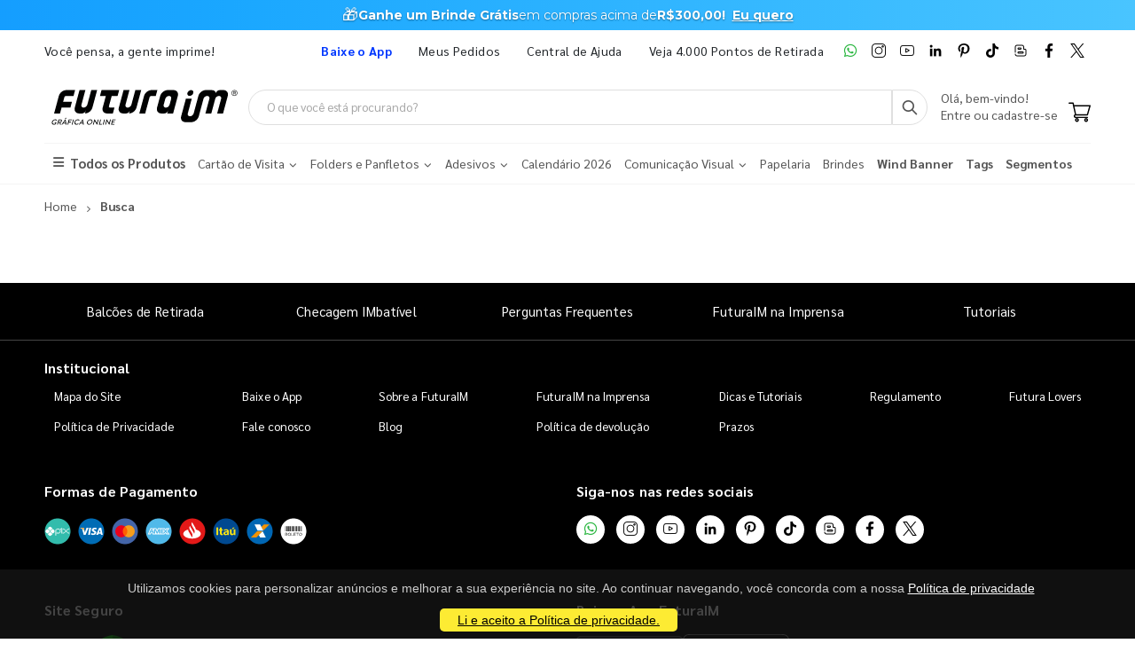

--- FILE ---
content_type: image/svg+xml
request_url: https://wbl.blob.core.windows.net/public/icon-pagamento-mastercard.svg
body_size: 1494
content:
<?xml version="1.0" encoding="UTF-8"?>
<!DOCTYPE svg PUBLIC "-//W3C//DTD SVG 1.1//EN" "http://www.w3.org/Graphics/SVG/1.1/DTD/svg11.dtd">
<!-- Creator: CorelDRAW -->
<svg xmlns="http://www.w3.org/2000/svg" xml:space="preserve" width="30px" height="36px" version="1.1" style="shape-rendering:geometricPrecision; text-rendering:geometricPrecision; image-rendering:optimizeQuality; fill-rule:evenodd; clip-rule:evenodd"
viewBox="0 0 30 36"
 xmlns:xlink="http://www.w3.org/1999/xlink"
 xmlns:xodm="http://www.corel.com/coreldraw/odm/2003">
 <defs>
  <style type="text/css">
   <![CDATA[
    .fil0 {fill:#4465A8}
    .fil2 {fill:#EB001B;fill-rule:nonzero}
    .fil3 {fill:#F79E1B;fill-rule:nonzero}
    .fil1 {fill:#FF5F00;fill-rule:nonzero}
   ]]>
  </style>
 </defs>
 <g id="Camada_x0020_1">
  <metadata id="CorelCorpID_0Corel-Layer"/>
  <circle class="fil0" cx="15" cy="18" r="14.53"/>
  <g id="_2057024661504">
   <polygon class="fil1" points="12.04,23.32 17.96,23.32 17.96,12.69 12.04,12.69 "/>
   <path class="fil2" d="M12.42 18c0,-2.16 1.01,-4.08 2.57,-5.31 -1.14,-0.91 -2.59,-1.45 -4.17,-1.45 -3.74,0 -6.76,3.02 -6.76,6.76 0,3.74 3.02,6.76 6.76,6.76 1.58,0 3.03,-0.54 4.17,-1.44 -1.56,-1.23 -2.57,-3.16 -2.57,-5.32z"/>
   <path class="fil3" d="M25.94 18c0,3.74 -3.02,6.76 -6.76,6.76 -1.58,0 -3.02,-0.54 -4.17,-1.44 1.58,-1.24 2.57,-3.16 2.57,-5.32 0,-2.16 -1.01,-4.08 -2.57,-5.31 1.15,-0.91 2.59,-1.45 4.17,-1.45 3.74,0 6.76,3.04 6.76,6.76z"/>
  </g>
 </g>
</svg>


--- FILE ---
content_type: text/javascript
request_url: https://www.futuraim.com.br/js/masks.js
body_size: 853
content:

$(document).ready(function () {
    // Função para formatar e validar um número de telefone com ou sem DDI
    function formatarTelefone(input) {
        const value = input.value.replace(/\D/g, ''); // Remove todos os caracteres não numéricos
        const formattedValue = formatarComDDI(value); // Chama a função de formatação com ou sem DDI

        input.value = formattedValue;
    }

    // Função para aplicar a máscara ao telefone com ou sem DDI
    function formatarComDDI(telefone) {
        if (telefone.length >= 12) {
            // Se o número de telefone tiver 12 ou mais dígitos, considere o DDI
            const ddi = telefone.substring(0, 2);
            const ddd = telefone.substring(2, 4);
            const parte1 = telefone.substring(4, 9);
            const parte2 = telefone.substring(9);

            return `(${ddi}) ${ddd}-${parte1}-${parte2}`;
        } else if (telefone.length >= 8) {
            // Se o número de telefone tiver 8 ou mais dígitos, mas menos de 12, considere o DDD
            const ddd = telefone.substring(0, 2);
            const parte1 = telefone.substring(2, 6);
            const parte2 = telefone.substring(6);
            return `(${ddd}) ${parte1}-${parte2}`;
        } else {
            // Se o número de telefone tiver menos de 8 dígitos, não formate com DDI nem DDD
            return telefone;
        }
    }

    // Pega todos os inputs com a classe 'telefone' e adiciona um ouvinte de evento a cada um
    const telefones = document.querySelectorAll('.telefone');
    telefones.forEach(function (input) {
        // Formata o telefone quando a página é carregada
        formatarTelefone(input);

        // Adiciona um ouvinte de evento para chamar a função formatarTelefone quando o usuário digitar
        input.addEventListener('input', function () {
            formatarTelefone(input);
        });
    });


    const cnpjCpf = document.querySelector('.cnpj-cpf');
    if (cnpjCpf !== null) {
        var options = {
            onKeyPress: function (cpf, ev, el, op) {
                var masks = ['000.000.000-000', '00.000.000/0000-00'];
                $('.cnpj-cpf').mask((cpf.length > 14) ? masks[1] : masks[0], op);
            }
        }
        $('.cnpj-cpf').val().replace(/\D/g, '').length > 11 ? $('.cnpj-cpf').mask('00.000.000/0000-00', options) : $('.cnpj-cpf').mask('000.000.000-00#', options);
    }

    const cep = document.querySelector('.cep');
    if (cep !== null) {
        var options = {
            onKeyPress: function (cep, e, field, options) {
                var mask = '00000-000';
                $('.cep').mask(mask, options);
            }
        };

        $('.cep').mask('00000-000', options);
    }
});